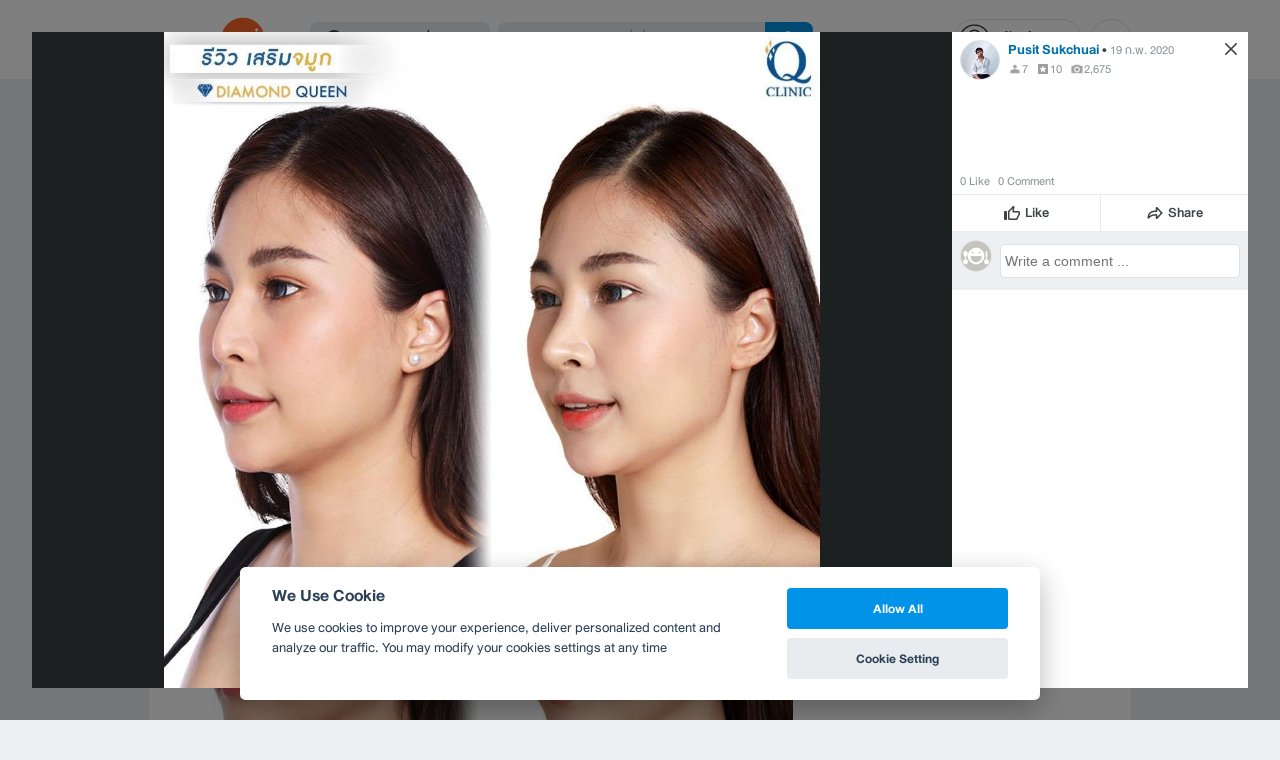

--- FILE ---
content_type: application/javascript; charset=UTF-8
request_url: https://www.wongnai.com/cdn-cgi/challenge-platform/h/b/scripts/jsd/e8e65e95f26d/main.js?
body_size: 4496
content:
window._cf_chl_opt={REqn6:'b'};~function(c2,A,m,L,T,b,h,j){c2=e,function(D,C,co,c1,V,I){for(co={D:436,C:471,V:467,I:520,H:456,B:470,a:523,P:526,Y:477,F:532},c1=e,V=D();!![];)try{if(I=-parseInt(c1(co.D))/1+-parseInt(c1(co.C))/2*(parseInt(c1(co.V))/3)+-parseInt(c1(co.I))/4*(-parseInt(c1(co.H))/5)+-parseInt(c1(co.B))/6+parseInt(c1(co.a))/7+-parseInt(c1(co.P))/8*(parseInt(c1(co.Y))/9)+parseInt(c1(co.F))/10,I===C)break;else V.push(V.shift())}catch(H){V.push(V.shift())}}(c,162244),A=this||self,m=A[c2(503)],L=function(cQ,cn,cj,cu,ch,c3,C,V,I){return cQ={D:531,C:492},cn={D:462,C:433,V:462,I:496,H:438,B:433,a:438},cj={D:459},cu={D:483},ch={D:459,C:438,V:528,I:482,H:447,B:482,a:447,P:483,Y:433,F:483,G:483,k:433,l:462,Z:433,d:528,N:433,f:483,X:433,y:433,W:496},c3=c2,C=String[c3(cQ.D)],V={'h':function(H,cU){return cU={D:431,C:438},H==null?'':V.g(H,6,function(B,c4){return c4=e,c4(cU.D)[c4(cU.C)](B)})},'g':function(H,B,P,c5,Y,F,G,Z,N,X,y,W,z,x,M,O,s,c0){if(c5=c3,null==H)return'';for(F={},G={},Z='',N=2,X=3,y=2,W=[],z=0,x=0,M=0;M<H[c5(ch.D)];M+=1)if(O=H[c5(ch.C)](M),Object[c5(ch.V)][c5(ch.I)][c5(ch.H)](F,O)||(F[O]=X++,G[O]=!0),s=Z+O,Object[c5(ch.V)][c5(ch.B)][c5(ch.H)](F,s))Z=s;else{if(Object[c5(ch.V)][c5(ch.B)][c5(ch.a)](G,Z)){if(256>Z[c5(ch.P)](0)){for(Y=0;Y<y;z<<=1,B-1==x?(x=0,W[c5(ch.Y)](P(z)),z=0):x++,Y++);for(c0=Z[c5(ch.F)](0),Y=0;8>Y;z=c0&1.51|z<<1,x==B-1?(x=0,W[c5(ch.Y)](P(z)),z=0):x++,c0>>=1,Y++);}else{for(c0=1,Y=0;Y<y;z=c0|z<<1.25,B-1==x?(x=0,W[c5(ch.Y)](P(z)),z=0):x++,c0=0,Y++);for(c0=Z[c5(ch.G)](0),Y=0;16>Y;z=c0&1.17|z<<1,B-1==x?(x=0,W[c5(ch.k)](P(z)),z=0):x++,c0>>=1,Y++);}N--,N==0&&(N=Math[c5(ch.l)](2,y),y++),delete G[Z]}else for(c0=F[Z],Y=0;Y<y;z=1.42&c0|z<<1.73,x==B-1?(x=0,W[c5(ch.Z)](P(z)),z=0):x++,c0>>=1,Y++);Z=(N--,0==N&&(N=Math[c5(ch.l)](2,y),y++),F[s]=X++,String(O))}if(Z!==''){if(Object[c5(ch.d)][c5(ch.I)][c5(ch.a)](G,Z)){if(256>Z[c5(ch.P)](0)){for(Y=0;Y<y;z<<=1,x==B-1?(x=0,W[c5(ch.N)](P(z)),z=0):x++,Y++);for(c0=Z[c5(ch.f)](0),Y=0;8>Y;z=z<<1|1&c0,B-1==x?(x=0,W[c5(ch.N)](P(z)),z=0):x++,c0>>=1,Y++);}else{for(c0=1,Y=0;Y<y;z=z<<1.2|c0,x==B-1?(x=0,W[c5(ch.X)](P(z)),z=0):x++,c0=0,Y++);for(c0=Z[c5(ch.P)](0),Y=0;16>Y;z=z<<1|1.49&c0,x==B-1?(x=0,W[c5(ch.X)](P(z)),z=0):x++,c0>>=1,Y++);}N--,N==0&&(N=Math[c5(ch.l)](2,y),y++),delete G[Z]}else for(c0=F[Z],Y=0;Y<y;z=c0&1.36|z<<1,B-1==x?(x=0,W[c5(ch.X)](P(z)),z=0):x++,c0>>=1,Y++);N--,0==N&&y++}for(c0=2,Y=0;Y<y;z=z<<1.28|1.99&c0,B-1==x?(x=0,W[c5(ch.Z)](P(z)),z=0):x++,c0>>=1,Y++);for(;;)if(z<<=1,B-1==x){W[c5(ch.y)](P(z));break}else x++;return W[c5(ch.W)]('')},'j':function(H,c6){return c6=c3,null==H?'':''==H?null:V.i(H[c6(cj.D)],32768,function(B,c7){return c7=c6,H[c7(cu.D)](B)})},'i':function(H,B,P,c8,Y,F,G,Z,N,X,y,W,z,x,M,O,c0,s){for(c8=c3,Y=[],F=4,G=4,Z=3,N=[],W=P(0),z=B,x=1,X=0;3>X;Y[X]=X,X+=1);for(M=0,O=Math[c8(cn.D)](2,2),y=1;y!=O;s=z&W,z>>=1,z==0&&(z=B,W=P(x++)),M|=y*(0<s?1:0),y<<=1);switch(M){case 0:for(M=0,O=Math[c8(cn.D)](2,8),y=1;y!=O;s=W&z,z>>=1,z==0&&(z=B,W=P(x++)),M|=(0<s?1:0)*y,y<<=1);c0=C(M);break;case 1:for(M=0,O=Math[c8(cn.D)](2,16),y=1;O!=y;s=W&z,z>>=1,0==z&&(z=B,W=P(x++)),M|=(0<s?1:0)*y,y<<=1);c0=C(M);break;case 2:return''}for(X=Y[3]=c0,N[c8(cn.C)](c0);;){if(x>H)return'';for(M=0,O=Math[c8(cn.D)](2,Z),y=1;y!=O;s=z&W,z>>=1,z==0&&(z=B,W=P(x++)),M|=(0<s?1:0)*y,y<<=1);switch(c0=M){case 0:for(M=0,O=Math[c8(cn.V)](2,8),y=1;y!=O;s=W&z,z>>=1,z==0&&(z=B,W=P(x++)),M|=(0<s?1:0)*y,y<<=1);Y[G++]=C(M),c0=G-1,F--;break;case 1:for(M=0,O=Math[c8(cn.V)](2,16),y=1;O!=y;s=z&W,z>>=1,0==z&&(z=B,W=P(x++)),M|=y*(0<s?1:0),y<<=1);Y[G++]=C(M),c0=G-1,F--;break;case 2:return N[c8(cn.I)]('')}if(F==0&&(F=Math[c8(cn.D)](2,Z),Z++),Y[c0])c0=Y[c0];else if(c0===G)c0=X+X[c8(cn.H)](0);else return null;N[c8(cn.B)](c0),Y[G++]=X+c0[c8(cn.a)](0),F--,X=c0,0==F&&(F=Math[c8(cn.D)](2,Z),Z++)}}},I={},I[c3(cQ.C)]=V.h,I}(),T={},T[c2(489)]='o',T[c2(536)]='s',T[c2(457)]='u',T[c2(494)]='z',T[c2(541)]='n',T[c2(466)]='I',T[c2(463)]='b',b=T,A[c2(512)]=function(D,C,V,I,cN,cd,cZ,cg,B,P,Y,F,G,Z){if(cN={D:469,C:452,V:451,I:469,H:452,B:504,a:435,P:437,Y:435,F:481,G:498,k:459,l:449,Z:506},cd={D:538,C:459,V:539},cZ={D:528,C:482,V:447,I:433},cg=c2,C===null||void 0===C)return I;for(B=S(C),D[cg(cN.D)][cg(cN.C)]&&(B=B[cg(cN.V)](D[cg(cN.I)][cg(cN.H)](C))),B=D[cg(cN.B)][cg(cN.a)]&&D[cg(cN.P)]?D[cg(cN.B)][cg(cN.Y)](new D[(cg(cN.P))](B)):function(N,cR,X){for(cR=cg,N[cR(cd.D)](),X=0;X<N[cR(cd.C)];N[X]===N[X+1]?N[cR(cd.V)](X+1,1):X+=1);return N}(B),P='nAsAaAb'.split('A'),P=P[cg(cN.F)][cg(cN.G)](P),Y=0;Y<B[cg(cN.k)];F=B[Y],G=U(D,C,F),P(G)?(Z='s'===G&&!D[cg(cN.l)](C[F]),cg(cN.Z)===V+F?H(V+F,G):Z||H(V+F,C[F])):H(V+F,G),Y++);return I;function H(N,X,cq){cq=e,Object[cq(cZ.D)][cq(cZ.C)][cq(cZ.V)](I,X)||(I[X]=[]),I[X][cq(cZ.I)](N)}},h=c2(427)[c2(464)](';'),j=h[c2(481)][c2(498)](h),A[c2(425)]=function(D,C,cX,ci,V,I,H,B){for(cX={D:472,C:459,V:459,I:542,H:433,B:455},ci=c2,V=Object[ci(cX.D)](C),I=0;I<V[ci(cX.C)];I++)if(H=V[I],'f'===H&&(H='N'),D[H]){for(B=0;B<C[V[I]][ci(cX.V)];-1===D[H][ci(cX.I)](C[V[I]][B])&&(j(C[V[I]][B])||D[H][ci(cX.H)]('o.'+C[V[I]][B])),B++);}else D[H]=C[V[I]][ci(cX.B)](function(P){return'o.'+P})},Q();function S(D,cl,cL,C){for(cl={D:451,C:472,V:486},cL=c2,C=[];D!==null;C=C[cL(cl.D)](Object[cL(cl.C)](D)),D=Object[cL(cl.V)](D));return C}function R(cI,cc,D,C,V,I){return cI={D:495,C:490,V:490,I:491},cc=c2,D=A[cc(cI.D)],C=3600,V=Math[cc(cI.C)](+atob(D.t)),I=Math[cc(cI.V)](Date[cc(cI.I)]()/1e3),I-V>C?![]:!![]}function n(cy,cJ,V,I,H,B,a){cJ=(cy={D:485,C:516,V:500,I:535,H:434,B:533,a:514,P:428,Y:430,F:488,G:527,k:501},c2);try{return V=m[cJ(cy.D)](cJ(cy.C)),V[cJ(cy.V)]=cJ(cy.I),V[cJ(cy.H)]='-1',m[cJ(cy.B)][cJ(cy.a)](V),I=V[cJ(cy.P)],H={},H=BMiX0(I,I,'',H),H=BMiX0(I,I[cJ(cy.Y)]||I[cJ(cy.F)],'n.',H),H=BMiX0(I,V[cJ(cy.G)],'d.',H),m[cJ(cy.B)][cJ(cy.k)](V),B={},B.r=H,B.e=null,B}catch(P){return a={},a.r={},a.e=P,a}}function o(D,C,cF,cA){return cF={D:453,C:528,V:439,I:447,H:542,B:429},cA=c2,C instanceof D[cA(cF.D)]&&0<D[cA(cF.D)][cA(cF.C)][cA(cF.V)][cA(cF.I)](C)[cA(cF.H)](cA(cF.B))}function E(V,I,cr,cp,H,B,a){if(cr={D:487,C:474,V:432,I:540,H:518,B:511,a:432,P:525,Y:476,F:460,G:508,k:476},cp=c2,H=cp(cr.D),!V[cp(cr.C)])return;I===cp(cr.V)?(B={},B[cp(cr.I)]=H,B[cp(cr.H)]=V.r,B[cp(cr.B)]=cp(cr.a),A[cp(cr.P)][cp(cr.Y)](B,'*')):(a={},a[cp(cr.I)]=H,a[cp(cr.H)]=V.r,a[cp(cr.B)]=cp(cr.F),a[cp(cr.G)]=I,A[cp(cr.P)][cp(cr.k)](a,'*'))}function i(D,C,ca,cB,cw,cH,ce,V,I){ca={D:495,C:534,V:497,I:450,H:478,B:502,a:529,P:537,Y:474,F:515,G:493,k:484,l:465,Z:499,d:492,N:505},cB={D:454},cw={D:510,C:432,V:473},cH={D:515},ce=c2,V=A[ce(ca.D)],I=new A[(ce(ca.C))](),I[ce(ca.V)](ce(ca.I),ce(ca.H)+A[ce(ca.B)][ce(ca.a)]+ce(ca.P)+V.r),V[ce(ca.Y)]&&(I[ce(ca.F)]=5e3,I[ce(ca.G)]=function(cD){cD=ce,C(cD(cH.D))}),I[ce(ca.k)]=function(cC){cC=ce,I[cC(cw.D)]>=200&&I[cC(cw.D)]<300?C(cC(cw.C)):C(cC(cw.V)+I[cC(cw.D)])},I[ce(ca.l)]=function(cV){cV=ce,C(cV(cB.D))},I[ce(ca.Z)](L[ce(ca.d)](JSON[ce(ca.N)](D)))}function g(D,cE,c9){return cE={D:521},c9=c2,Math[c9(cE.D)]()>D}function U(D,C,V,ck,cm,I){cm=(ck={D:524,C:504,V:461,I:504,H:517},c2);try{return C[V][cm(ck.D)](function(){}),'p'}catch(H){}try{if(C[V]==null)return void 0===C[V]?'u':'x'}catch(B){return'i'}return D[cm(ck.C)][cm(ck.V)](C[V])?'a':C[V]===D[cm(ck.I)]?'q0':C[V]===!0?'T':C[V]===!1?'F':(I=typeof C[V],cm(ck.H)==I?o(D,C[V])?'N':'f':b[I]||'?')}function J(I,H,cY,cK,B,a,P,Y,F,G,k,l){if(cY={D:440,C:460,V:495,I:478,H:502,B:529,a:446,P:480,Y:534,F:497,G:450,k:515,l:493,Z:507,d:502,N:448,f:441,X:502,y:443,W:509,z:502,x:530,M:444,v:502,O:513,s:468,c0:442,cF:540,cG:475,ck:499,cl:492},cK=c2,!g(.01))return![];a=(B={},B[cK(cY.D)]=I,B[cK(cY.C)]=H,B);try{P=A[cK(cY.V)],Y=cK(cY.I)+A[cK(cY.H)][cK(cY.B)]+cK(cY.a)+P.r+cK(cY.P),F=new A[(cK(cY.Y))](),F[cK(cY.F)](cK(cY.G),Y),F[cK(cY.k)]=2500,F[cK(cY.l)]=function(){},G={},G[cK(cY.Z)]=A[cK(cY.d)][cK(cY.N)],G[cK(cY.f)]=A[cK(cY.X)][cK(cY.y)],G[cK(cY.W)]=A[cK(cY.z)][cK(cY.x)],G[cK(cY.M)]=A[cK(cY.v)][cK(cY.O)],k=G,l={},l[cK(cY.s)]=a,l[cK(cY.c0)]=k,l[cK(cY.cF)]=cK(cY.cG),F[cK(cY.ck)](L[cK(cY.cl)](l))}catch(Z){}}function c(cO){return cO='toString,msg,chlApiUrl,chctx,mwju8,chlApiClientVersion,addEventListener,/b/ov1/0.884983285667712:1762225713:hty4lmFmk4LIdzELXLjkZ8JV6ZA8QTV81gv-EGSg--E/,call,JHRle4,isNaN,POST,concat,getOwnPropertyNames,Function,xhr-error,map,5nenGOX,undefined,error on cf_chl_props,length,error,isArray,pow,boolean,split,onerror,bigint,48pHTFDw,errorInfoObject,Object,1233228JDxHZn,13828SSJRcP,keys,http-code:,api,jsd,postMessage,1702719GizgLG,/cdn-cgi/challenge-platform/h/,DOMContentLoaded,/invisible/jsd,includes,hasOwnProperty,charCodeAt,onload,createElement,getPrototypeOf,cloudflare-invisible,navigator,object,floor,now,BlpKwqVD,ontimeout,symbol,__CF$cv$params,join,open,bind,send,style,removeChild,_cf_chl_opt,document,Array,stringify,d.cookie,chlApiSitekey,detail,chlApiRumWidgetAgeMs,status,event,BMiX0,ItCy7,appendChild,timeout,iframe,function,sid,readyState,854472mYEXjH,random,onreadystatechange,444598YzqjhS,catch,parent,8sTYJkW,contentDocument,prototype,REqn6,EqCd5,fromCharCode,5012400UEWQjK,body,XMLHttpRequest,display: none,string,/jsd/r/0.884983285667712:1762225713:hty4lmFmk4LIdzELXLjkZ8JV6ZA8QTV81gv-EGSg--E/,sort,splice,source,number,indexOf,XrsK5,loading,_cf_chl_opt;LqFH6;hVbM2;qStf6;tWSG2;llLXq5;dvpE4;ZXhrd5;kmUgV6;oEkGG2;ROBk0;iurWZ5;vsQae6;qTTx8;BMiX0;XrsK5;KHBf4;MliV1,contentWindow,[native code],clientInformation,3rEpV2IJ5zgoUvlfXyqLB78cjOKP6+C9DmdZnbaRsHWYShtx0Nw-M$FkT14GeiuQA,success,push,tabIndex,from,110775TQfHvU,Set,charAt'.split(','),c=function(){return cO},c()}function Q(cv,cM,cz,ct,D,C,V,I,H){if(cv={D:495,C:474,V:519,I:426,H:445,B:445,a:479,P:522,Y:522},cM={D:519,C:426,V:522},cz={D:458},ct=c2,D=A[ct(cv.D)],!D)return;if(!R())return;(C=![],V=D[ct(cv.C)]===!![],I=function(cT,B){(cT=ct,!C)&&(C=!![],B=n(),i(B.r,function(a){E(D,a)}),B.e&&J(cT(cz.D),B.e))},m[ct(cv.V)]!==ct(cv.I))?I():A[ct(cv.H)]?m[ct(cv.B)](ct(cv.a),I):(H=m[ct(cv.P)]||function(){},m[ct(cv.Y)]=function(cb){cb=ct,H(),m[cb(cM.D)]!==cb(cM.C)&&(m[cb(cM.V)]=H,I())})}function e(D,C,V){return V=c(),e=function(K,A,m){return K=K-425,m=V[K],m},e(D,C)}}()

--- FILE ---
content_type: application/javascript; charset=utf-8
request_url: https://fundingchoicesmessages.google.com/f/AGSKWxX4-368ZALNtMh_m4HaW-uxKCZKg6SU6npilBSqQzsSlaMSBTcoS9LIYGzsqfqIrUs6TSyJe6sMcRD9h0kMrdHKb5s7mpj6GZCp81HAo3MNHJ9xeX115Bea6o5DJ-08m6mvvVIs9JnPvUd_8Mt-Mh2RpJyVvY5y3hZwdokLFgSpnQFHNtVY3jhMfdw8/_/adonline./usernext.-ad-iframe./radioAdEmbed._ad2.
body_size: -1284
content:
window['2fc96500-e1e7-4d21-a701-e4b255296fc5'] = true;